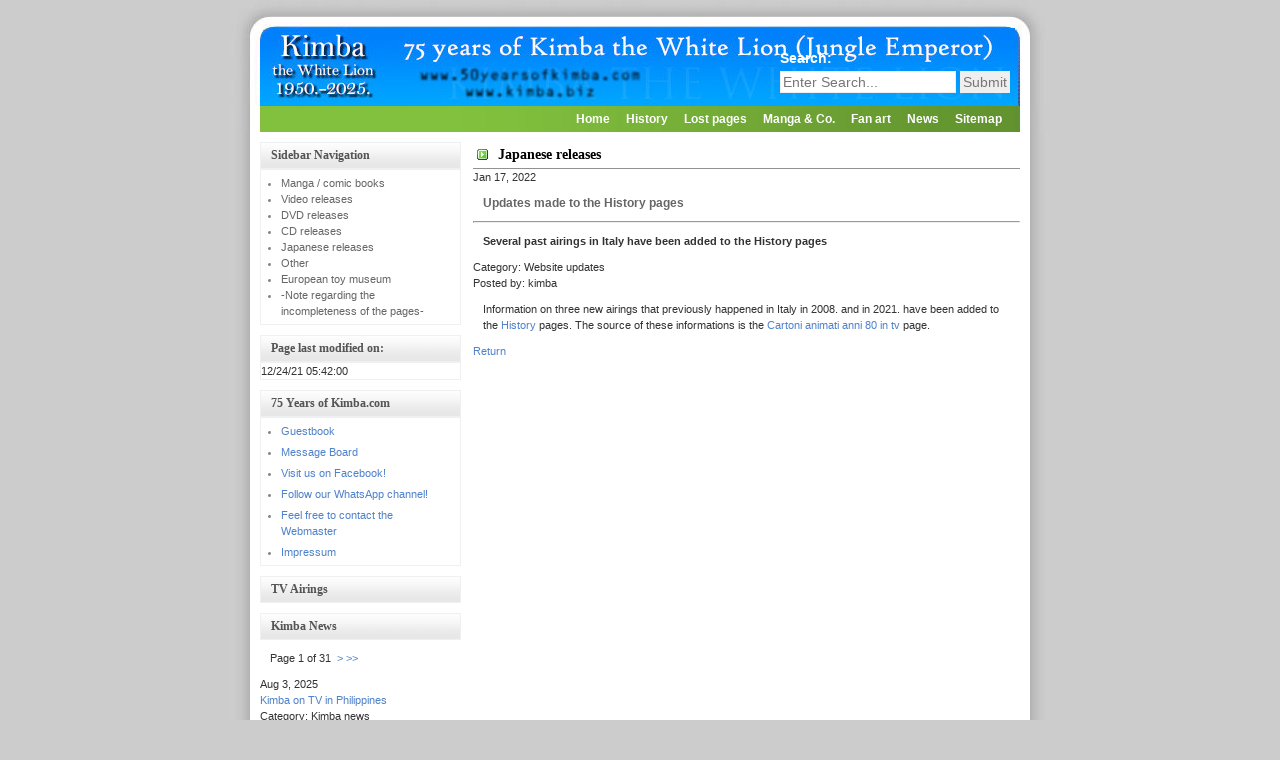

--- FILE ---
content_type: text/html; charset=utf-8
request_url: http://kimba.biz/index.php?mact=News,cntnt01,detail,0&cntnt01articleid=28&cntnt01returnid=87
body_size: 20504
content:
<!DOCTYPE html PUBLIC "-//W3C//DTD XHTML 1.0 Strict//EN" "http://www.w3.org/TR/xhtml1/DTD/xhtml1-strict.dtd">

<html xmlns="http://www.w3.org/1999/xhtml" xml:lang="en" lang="en">
<head>
<title>75 Years of Kimba (Jungle Emperor) - Japanese releases</title>
<base href="http://kimba.biz/" />
<meta http-equiv="Content-Type" content="text/html; charset=utf-8" />

<link rel="stylesheet" type="text/css" href="http://kimba.biz/tmp/cache/stylesheet_combined_eeb4b1e80811f051e914971001e087de.css" />


<script type="text/javascript">
/***********************************************
* Bookmark site script- © Dynamic Drive DHTML code library (www.dynamicdrive.com)
* This notice MUST stay intact for legal use
* Visit Dynamic Drive at http://www.dynamicdrive.com/ for full source code
***********************************************/
function bookmarksite(title, url){
if (document.all)
window.external.AddFavorite(url, title);
else if (window.sidebar)
window.sidebar.addPanel(title, url, "")
}
</script>

<script Language="javascript" Type = "text/javascript">

function makeRemoteAuthor() {
             remote = window.open("","remotewin",
                                         "width=400,height=195");
             remote.location.href = "author.html";
             if (remote.opener == null)
                                      remote.opener = window;
             remote.opener.name = "opener";
             }
function makeRemoteAwards() {
             remote = window.open("","remotewin",
                                         "width=710,height=500");
             remote.location.href = "awards.html";
             if (remote.opener == null)
                                      remote.opener = window;
             remote.opener.name = "opener";
             }
function makeRemoteFCKimba() {
             remote = window.open("","remotewin",
                                         "width=342,height=385");
             remote.location.href = "vgs-kimba.html";
             if (remote.opener == null)
                                      remote.opener = window;
             remote.opener.name = "opener";
             }
function makeRemoteFCKimbaCaption() {
             remote = window.open("","remotewin",
                                         "width=285,height=640");
             remote.location.href = "vgs-kimbacaption.html";
             if (remote.opener == null)
                                      remote.opener = window;
             remote.opener.name = "opener";
             }
function makeRemoteFCKimba2() {
             remote = window.open("","remotewin",
                                         "width=342,height=486");
             remote.location.href = "vgs-kimba2.html";
             if (remote.opener == null)
                                      remote.opener = window;
             remote.opener.name = "opener";
             }			 
function makeRemoteFCcalendar() {
             remote = window.open("","remotewin",
                                         "width=397,height=558");
             remote.location.href = "vgs-calendar.html";
             if (remote.opener == null)
                                      remote.opener = window;
             remote.opener.name = "opener";
             }			 
function makeRemoteFCposter() {
             remote = window.open("","remotewin",
                                         "width=559,height=395");
             remote.location.href = "vgs-poster.html";
             if (remote.opener == null)
                                      remote.opener = window;
             remote.opener.name = "opener";
             }			 
function makeRemoteFCscreen1() {
             remote = window.open("","remotewin",
                                         "width=378,height=282");
             remote.location.href = "vgs-screens2-2.html";
             if (remote.opener == null)
                                      remote.opener = window;
             remote.opener.name = "opener";
             }			 
function makeRemoteFCscreen2() {
             remote = window.open("","remotewin",
                                         "width=363,height=283");
             remote.location.href = "vgs-screens2-1.html";
             if (remote.opener == null)
                                      remote.opener = window;
             remote.opener.name = "opener";
             }			 
function makeRemoteFCscreen3() {
             remote = window.open("","remotewin",
                                         "width=348,height=273");
             remote.location.href = "vgs-screens2-3.html";
             if (remote.opener == null)
                                      remote.opener = window;
             remote.opener.name = "opener";
             }			 
function makeRemoteFCscreen4() {
             remote = window.open("","remotewin",
                                         "width=327,height=252");
             remote.location.href = "vgs-screens2-4.html";
             if (remote.opener == null)
                                      remote.opener = window;
             remote.opener.name = "opener";
             }		
function makeRemote1965Japan() {
             remote = window.open("","remotewin",
                                         "width=360,height=390");
             remote.location.href = "credits1965japan.html";
             if (remote.opener == null)
                                      remote.opener = window;
             remote.opener.name = "opener";
             }
function makeRemote1966Japan() {
             remote = window.open("","remotewin",
                                         "width=360,height=330");
             remote.location.href = "credits1966japan.html";
             if (remote.opener == null)
                                      remote.opener = window;
             remote.opener.name = "opener";
             }
function makeRemote1966JapanFilm() {
             remote = window.open("","remotewin",
                                         "width=365,height=350");
             remote.location.href = "credits1966japanfilm.html";
             if (remote.opener == null)
                                      remote.opener = window;
             remote.opener.name = "opener";
             }
function makeRemote1966USA() {
             remote = window.open("","remotewin",
                                         "width=360,height=380");
             remote.location.href = "credits1966usa.html";
             if (remote.opener == null)
                                      remote.opener = window;
             remote.opener.name = "opener";
             }
function makeRemote1977Germany() {
             remote = window.open("","remotewin",
                                         "width=430,height=560");
             remote.location.href = "credits1977germany.html";
             if (remote.opener == null)
                                      remote.opener = window;
             remote.opener.name = "opener";
             }
function makeRemote1977Italy() {
             remote = window.open("","remotewin",
                                         "width=390,height=330");
             remote.location.href = "credits1977italy.html";
             if (remote.opener == null)
                                      remote.opener = window;
             remote.opener.name = "opener";
             }
function makeRemote1982Italy() {
             remote = window.open("","remotewin",
                                         "width=390,height=330");
             remote.location.href = "credits1982italy.html";
             if (remote.opener == null)
                                      remote.opener = window;
             remote.opener.name = "opener";
             }
function makeRemote1989Japan() {
             remote = window.open("","remotewin",
                                         "width=360,height=450");
             remote.location.href = "credits1989japan.html";
             if (remote.opener == null)
                                      remote.opener = window;
             remote.opener.name = "opener";
             }
function makeRemote1991() {
             remote = window.open("","remotewin",
                                         "width=350,height=270");
             remote.location.href = "credits1991.html";
             if (remote.opener == null)
                                      remote.opener = window;
             remote.opener.name = "opener";
             }
function makeRemote1993Canada() {
             remote = window.open("","remotewin",
                                         "width=425,height=580");
             remote.location.href = "credits1993canada.html";
             if (remote.opener == null)
                                      remote.opener = window;
             remote.opener.name = "opener";
             }
function makeRemote1995Cro() {
             remote = window.open("","remotewin",
                                         "width=350,height=320");
             remote.location.href = "credits1995croatia.html";
             if (remote.opener == null)
                                      remote.opener = window;
             remote.opener.name = "opener";
             }
function makeRemote1999Italy() {
             remote = window.open("","remotewin",
                                         "width=430,height=610");
             remote.location.href = "credits1999italy.html";
             if (remote.opener == null)
                                      remote.opener = window;
             remote.opener.name = "opener";
             }
function makeRemote2000japan() {
             remote = window.open("","remotewin",
                                         "width=321,height=380");
             remote.location.href = "credits2000japan.html";
             if (remote.opener == null)
                                      remote.opener = window;
             remote.opener.name = "opener";
             }
function makeRemoteTimes() {
             remote = window.open("","remotewin",
                                         "width=600,height=220");
             remote.location.href = "libertytvsch.html";
             if (remote.opener == null)
                                      remote.opener = window;
             remote.opener.name = "opener";
             }
function makeRemoteFarewell() {
             remote = window.open("","remotewin",
                                         "width=500,height=470");
             remote.location.href = "farewell.html";
             if (remote.opener == null)
                                      remote.opener = window;
             remote.opener.name = "opener";
             }	 
</script>
	
</head>
<body>
<!-- wrap starts here -->
<div id="wrap">
		
		<!--header -->
		<div id="header">			
				
			<form class="search" method="post">
			<form id="cntnt01moduleform_1" method="get" action="http://kimba.biz/index.php?page=japanese-releases" class="cms_form">
<div class="hidden">
<input type="hidden" name="mact" value="Search,cntnt01,dosearch,0" />
<input type="hidden" name="cntnt01returnid" value="87" />
</div>

<label for="cntnt01searchinput">Search:&nbsp;</label><input type="text" class="search-input" id="cntnt01searchinput" name="cntnt01searchinput" size="20" maxlength="50" value="Enter Search..." onfocus="if(this.value==this.defaultValue) this.value='';" onblur="if(this.value=='') this.value=this.defaultValue;"/>

<input class="search-button" name="submit" value="Submit" type="submit" />
</form>

			</form>			
				
		</div>
		
		<!-- menu -->	
		<div  id="menu">
			 
<ul class="clearfix">

<li><a href="http://kimba.biz/"> Home </a>


</li>

<li><a href="http://kimba.biz/index.php?page=history"> History </a>


</li>

<li><a href="http://kimba.biz/index.php?page=lost-pages"> Lost pages </a>


</li>

<li class="activeparent"> <a href="http://kimba.biz/index.php?page=manga-co" class="activeparent"> Manga &amp; Co. </a>


</li>

<li><a href="http://kimba.biz/index.php?page=fan-art"> Fan art </a>


</li>

<li><a href="http://kimba.biz/index.php?page=news"> News </a>


</li>

<li><a href="http://kimba.biz/index.php?page=sitemap"> Sitemap </a>



</li>
</ul>

		</div>					
			
		<!-- content-wrap starts here -->
		<div id="content-wrap">
				
			<div id="sidebar">
					
				<h1>Sidebar Navigation</h1>
				<div class="left-box">		
					 


<ul>

<li><a href="http://kimba.biz/index.php?page=manga-comic-books"><span>Manga / comic books</span></a>


</li>

<li><a href="http://kimba.biz/index.php?page=video-releases"><span>Video releases</span></a>


</li>

<li><a href="http://kimba.biz/index.php?page=dvd-releases"><span>DVD releases</span></a>


</li>

<li><a href="http://kimba.biz/index.php?page=cd-releases"><span>CD releases</span></a>


</li>

        <li class="menuactive"><a class="menuactive" href="http://kimba.biz/index.php?page=japanese-releases"><span>Japanese releases</span></a>


</li>

<li><a href="http://kimba.biz/index.php?page=other"><span>Other</span></a>


</li>

<li><a href="http://kimba.biz/index.php?page=european-toy-museum"><span>European toy museum</span></a>


</li>

<li><a href="http://kimba.biz/index.php?page=note-regarding-the-incompleteness-of-the-pages-2"><span>-Note regarding the incompleteness of the pages-</span></a>


</li>
</ul>
	
				</div>

                                <h1>Page last modified on:</h1>
				<div class="left-box">
					12/24/21 05:42:00	
				</div>

				<h1>75 Years of Kimba.com</h1>
                                <div class="left-box">
                                        <ul><li><a href="http://pub7.bravenet.com/guestbook/544232218/" target="_blank">Guestbook</a></li></ul>
                                        <ul><li><a href="http://members4.boardhost.com/kimbas50th/" target="_blank">Message Board</a></li></ul>
                                        <ul><li><a href="https://www.facebook.com/70yearsofKimba/" target="_blank">Visit us on Facebook!</a></li></ul>
                                        <ul><li><a href="https://www.whatsapp.com/channel/0029VbAzkbQKrWQsD2uYOE3v" target="_blank">Follow our WhatsApp channel!</a></li></ul>
                                        <ul><li><a href="https://pub7.bravenet.com/emailfwd/show.php?formid=4071&usernum=544232218">Feel free to contact the Webmaster</a></li></ul>
                                        <ul><li><a href="javascript:makeRemoteAuthor()">Impressum</a></li></ul>
				</div>

					<!-- Start News Display Template -->

<ul class="list1">
</li>
</ul>


<h1>TV Airings</h1>



<!-- End News Display Template -->


					<!-- Start News Display Template -->

<ul class="list1">
</li>
</ul>


<h1>Kimba News</h1>



  <p>
Page&nbsp;1&nbsp;of&nbsp;31
&nbsp;<a href="http://kimba.biz/index.php?mact=News,mbbe32,default,1&amp;mbbe32category=Kimba%20News&amp;mbbe32number=1&amp;mbbe32pagenumber=2&amp;mbbe32returnid=87&amp;page=87">&gt;</a>&nbsp;<a href="http://kimba.biz/index.php?mact=News,mbbe32,default,1&amp;mbbe32category=Kimba%20News&amp;mbbe32number=1&amp;mbbe32pagenumber=31&amp;mbbe32returnid=87&amp;page=87">&gt;&gt;</a>
</p>
<div class="NewsSummary">

	<div class="NewsSummaryPostdate">
		Aug  3, 2025
	</div>

<div class="NewsSummaryLink">
<a href="http://kimba.biz/index.php?mact=News,cntnt01,detail,0&amp;cntnt01articleid=39&amp;cntnt01returnid=87" title="Kimba on TV in Philippines">Kimba on TV in Philippines</a>
</div>

<div class="NewsSummaryCategory">
	Category: Kimba news
</div>

	<div class="NewsSummaryAuthor">
		Posted by: kimba
	</div>

	<div class="NewsSummarySummary">
		<p>Episodes with the <span style="text-decoration: underline;">brand new</span> English dub were aired on TV in Philippines every weekend</p>	</div>

	<div class="NewsSummaryMorelink">
		[<a href="http://kimba.biz/index.php?mact=News,cntnt01,detail,0&amp;cntnt01articleid=39&amp;cntnt01returnid=87">More</a>]
	</div>



</div>
<!-- End News Display Template -->


					<!-- Start News Display Template -->

<ul class="list1">
</li>
</ul>


<h1>Website Updates</h1>



  <p>
Page&nbsp;1&nbsp;of&nbsp;5
&nbsp;<a href="http://kimba.biz/index.php?mact=News,m36975,default,1&amp;m36975category=Website%20Updates&amp;m36975number=1&amp;m36975pagenumber=2&amp;m36975returnid=87&amp;page=87">&gt;</a>&nbsp;<a href="http://kimba.biz/index.php?mact=News,m36975,default,1&amp;m36975category=Website%20Updates&amp;m36975number=1&amp;m36975pagenumber=5&amp;m36975returnid=87&amp;page=87">&gt;&gt;</a>
</p>
<div class="NewsSummary">

	<div class="NewsSummaryPostdate">
		Aug  2, 2024
	</div>

<div class="NewsSummaryLink">
<a href="http://kimba.biz/index.php?mact=News,cntnt01,detail,0&amp;cntnt01articleid=40&amp;cntnt01returnid=87" title="Updates made to the History pages">Updates made to the History pages</a>
</div>

<div class="NewsSummaryCategory">
	Category: Website updates
</div>

	<div class="NewsSummaryAuthor">
		Posted by: kimba
	</div>

	<div class="NewsSummarySummary">
		<p>Several past airings in the 1990s in Serbia have been added to the History pages</p>	</div>

	<div class="NewsSummaryMorelink">
		[<a href="http://kimba.biz/index.php?mact=News,cntnt01,detail,0&amp;cntnt01articleid=40&amp;cntnt01returnid=87">More</a>]
	</div>



</div>
<!-- End News Display Template -->


				<h1>10 last modified pages:</h1>
				<div class="left-box">
					<ul><li><a href="http://kimba.biz/index.php?page=kimba-w-lion">Craig G. Andersen AKA Kimba W. Lion (1955-2012)</a><br />Modified: 25.10.24 09:10</li><li><a href="http://kimba.biz/index.php?page=videogame-story">The Kimba videogame story (so far)</a><br />Modified: 07.10.24 09:10</li><li><a href="http://kimba.biz/index.php?page=1990s">1990s</a><br />Modified: 02.08.24 05:08</li><li><a href="http://kimba.biz/index.php?page=j-v">J - V</a><br />Modified: 02.08.24 05:08</li><li><a href="http://kimba.biz/index.php?page=jungle-emperor-first-anime-in-color">Jungle Emperor  - first anime in color</a><br />Modified: 05.06.24 08:06</li><li><a href="http://kimba.biz/index.php?page=a-i">A - I</a><br />Modified: 05.06.24 08:06</li><li><a href="http://kimba.biz/index.php?page=1980s">1980s</a><br />Modified: 05.06.24 08:06</li><li><a href="http://kimba.biz/index.php?page=european-toy-museum">European Kimba toy and video museum</a><br />Modified: 05.06.24 08:06</li><li><a href="http://kimba.biz/index.php?page=japanese-us-croatian-slovene">Kimba (Japanese, U.S., Croatian, Slovene)</a><br />Modified: 24.04.24 08:04</li><li><a href="http://kimba.biz/index.php?page=1970s">1970s</a><br />Modified: 28.04.23 05:04</li></ul>
				</div>

						
				
			</div>
				
			<div id="main">
				
				<a name="TemplateInfo"></a>
				<h1>Japanese releases</h1>
				

  
	<div id="NewsPostDetailDate">
		Jan 17, 2022
	</div>
<h3 id="NewsPostDetailTitle">Updates made to the History pages</h3>

<hr id="NewsPostDetailHorizRule" />

	<div id="NewsPostDetailSummary">
		<strong>
			<p>Several past airings in Italy have been added to the History pages</p>		</strong>
	</div>

	<div id="NewsPostDetailCategory">
		Category: Website updates
	</div>
	<div id="NewsPostDetailAuthor">
		Posted by: kimba
	</div>

<div id="NewsPostDetailContent">
	<p>Information on three new airings that previously happened in Italy in 2008. and in 2021. have been added to the <a href="http://kimba.biz/index.php?page=history">History</a> pages. The source of these informations is the <a href="http://www.cartoni80.it/" target="_blank">Cartoni animati anni 80 in tv</a> page.</p></div>


<div id="NewsPostDetailReturnLink"><a href="http://kimba.biz/index.php?page=japanese-releases">Return</a></div>

				
			</div>
		
		<!-- content-wrap ends here -->	
		</div>
					
		<!--footer starts here-->
		<div id="footer">
			
			<p>
			&copy; 2001-2026 <a href="http://cro.kimba.biz/" target="_blank"><strong>CroKimba</strong></a> | 
			Design by: <a href="http://www.styleshout.com/">styleshout</a> | 
			Valid <a href="http://validator.w3.org/check?uri=referer">XHTML</a> | 
			<a href="http://jigsaw.w3.org/css-validator/check/referer">CSS</a>

   		</p>
				
		</div>	

<!-- wrap ends here -->
</div>

</body>
</html>
